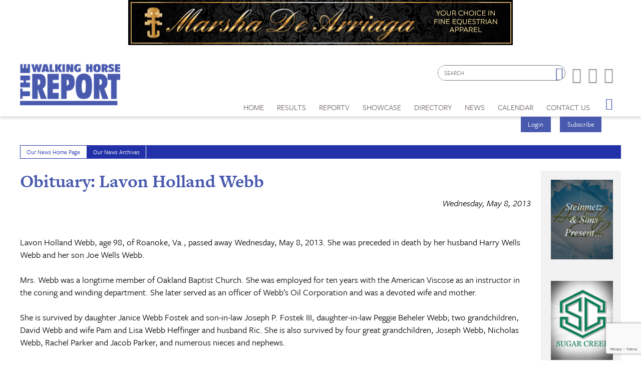

--- FILE ---
content_type: text/html; charset=utf-8
request_url: https://www.google.com/recaptcha/api2/anchor?ar=1&k=6LduUvEoAAAAADP0SNyHEkVpa-QApGk4hQM_izws&co=aHR0cHM6Ly93d3cud2Fsa2luZ2hvcnNlcmVwb3J0LmNvbTo0NDM.&hl=en&v=PoyoqOPhxBO7pBk68S4YbpHZ&size=invisible&anchor-ms=20000&execute-ms=30000&cb=7xg8nlxvebic
body_size: 48403
content:
<!DOCTYPE HTML><html dir="ltr" lang="en"><head><meta http-equiv="Content-Type" content="text/html; charset=UTF-8">
<meta http-equiv="X-UA-Compatible" content="IE=edge">
<title>reCAPTCHA</title>
<style type="text/css">
/* cyrillic-ext */
@font-face {
  font-family: 'Roboto';
  font-style: normal;
  font-weight: 400;
  font-stretch: 100%;
  src: url(//fonts.gstatic.com/s/roboto/v48/KFO7CnqEu92Fr1ME7kSn66aGLdTylUAMa3GUBHMdazTgWw.woff2) format('woff2');
  unicode-range: U+0460-052F, U+1C80-1C8A, U+20B4, U+2DE0-2DFF, U+A640-A69F, U+FE2E-FE2F;
}
/* cyrillic */
@font-face {
  font-family: 'Roboto';
  font-style: normal;
  font-weight: 400;
  font-stretch: 100%;
  src: url(//fonts.gstatic.com/s/roboto/v48/KFO7CnqEu92Fr1ME7kSn66aGLdTylUAMa3iUBHMdazTgWw.woff2) format('woff2');
  unicode-range: U+0301, U+0400-045F, U+0490-0491, U+04B0-04B1, U+2116;
}
/* greek-ext */
@font-face {
  font-family: 'Roboto';
  font-style: normal;
  font-weight: 400;
  font-stretch: 100%;
  src: url(//fonts.gstatic.com/s/roboto/v48/KFO7CnqEu92Fr1ME7kSn66aGLdTylUAMa3CUBHMdazTgWw.woff2) format('woff2');
  unicode-range: U+1F00-1FFF;
}
/* greek */
@font-face {
  font-family: 'Roboto';
  font-style: normal;
  font-weight: 400;
  font-stretch: 100%;
  src: url(//fonts.gstatic.com/s/roboto/v48/KFO7CnqEu92Fr1ME7kSn66aGLdTylUAMa3-UBHMdazTgWw.woff2) format('woff2');
  unicode-range: U+0370-0377, U+037A-037F, U+0384-038A, U+038C, U+038E-03A1, U+03A3-03FF;
}
/* math */
@font-face {
  font-family: 'Roboto';
  font-style: normal;
  font-weight: 400;
  font-stretch: 100%;
  src: url(//fonts.gstatic.com/s/roboto/v48/KFO7CnqEu92Fr1ME7kSn66aGLdTylUAMawCUBHMdazTgWw.woff2) format('woff2');
  unicode-range: U+0302-0303, U+0305, U+0307-0308, U+0310, U+0312, U+0315, U+031A, U+0326-0327, U+032C, U+032F-0330, U+0332-0333, U+0338, U+033A, U+0346, U+034D, U+0391-03A1, U+03A3-03A9, U+03B1-03C9, U+03D1, U+03D5-03D6, U+03F0-03F1, U+03F4-03F5, U+2016-2017, U+2034-2038, U+203C, U+2040, U+2043, U+2047, U+2050, U+2057, U+205F, U+2070-2071, U+2074-208E, U+2090-209C, U+20D0-20DC, U+20E1, U+20E5-20EF, U+2100-2112, U+2114-2115, U+2117-2121, U+2123-214F, U+2190, U+2192, U+2194-21AE, U+21B0-21E5, U+21F1-21F2, U+21F4-2211, U+2213-2214, U+2216-22FF, U+2308-230B, U+2310, U+2319, U+231C-2321, U+2336-237A, U+237C, U+2395, U+239B-23B7, U+23D0, U+23DC-23E1, U+2474-2475, U+25AF, U+25B3, U+25B7, U+25BD, U+25C1, U+25CA, U+25CC, U+25FB, U+266D-266F, U+27C0-27FF, U+2900-2AFF, U+2B0E-2B11, U+2B30-2B4C, U+2BFE, U+3030, U+FF5B, U+FF5D, U+1D400-1D7FF, U+1EE00-1EEFF;
}
/* symbols */
@font-face {
  font-family: 'Roboto';
  font-style: normal;
  font-weight: 400;
  font-stretch: 100%;
  src: url(//fonts.gstatic.com/s/roboto/v48/KFO7CnqEu92Fr1ME7kSn66aGLdTylUAMaxKUBHMdazTgWw.woff2) format('woff2');
  unicode-range: U+0001-000C, U+000E-001F, U+007F-009F, U+20DD-20E0, U+20E2-20E4, U+2150-218F, U+2190, U+2192, U+2194-2199, U+21AF, U+21E6-21F0, U+21F3, U+2218-2219, U+2299, U+22C4-22C6, U+2300-243F, U+2440-244A, U+2460-24FF, U+25A0-27BF, U+2800-28FF, U+2921-2922, U+2981, U+29BF, U+29EB, U+2B00-2BFF, U+4DC0-4DFF, U+FFF9-FFFB, U+10140-1018E, U+10190-1019C, U+101A0, U+101D0-101FD, U+102E0-102FB, U+10E60-10E7E, U+1D2C0-1D2D3, U+1D2E0-1D37F, U+1F000-1F0FF, U+1F100-1F1AD, U+1F1E6-1F1FF, U+1F30D-1F30F, U+1F315, U+1F31C, U+1F31E, U+1F320-1F32C, U+1F336, U+1F378, U+1F37D, U+1F382, U+1F393-1F39F, U+1F3A7-1F3A8, U+1F3AC-1F3AF, U+1F3C2, U+1F3C4-1F3C6, U+1F3CA-1F3CE, U+1F3D4-1F3E0, U+1F3ED, U+1F3F1-1F3F3, U+1F3F5-1F3F7, U+1F408, U+1F415, U+1F41F, U+1F426, U+1F43F, U+1F441-1F442, U+1F444, U+1F446-1F449, U+1F44C-1F44E, U+1F453, U+1F46A, U+1F47D, U+1F4A3, U+1F4B0, U+1F4B3, U+1F4B9, U+1F4BB, U+1F4BF, U+1F4C8-1F4CB, U+1F4D6, U+1F4DA, U+1F4DF, U+1F4E3-1F4E6, U+1F4EA-1F4ED, U+1F4F7, U+1F4F9-1F4FB, U+1F4FD-1F4FE, U+1F503, U+1F507-1F50B, U+1F50D, U+1F512-1F513, U+1F53E-1F54A, U+1F54F-1F5FA, U+1F610, U+1F650-1F67F, U+1F687, U+1F68D, U+1F691, U+1F694, U+1F698, U+1F6AD, U+1F6B2, U+1F6B9-1F6BA, U+1F6BC, U+1F6C6-1F6CF, U+1F6D3-1F6D7, U+1F6E0-1F6EA, U+1F6F0-1F6F3, U+1F6F7-1F6FC, U+1F700-1F7FF, U+1F800-1F80B, U+1F810-1F847, U+1F850-1F859, U+1F860-1F887, U+1F890-1F8AD, U+1F8B0-1F8BB, U+1F8C0-1F8C1, U+1F900-1F90B, U+1F93B, U+1F946, U+1F984, U+1F996, U+1F9E9, U+1FA00-1FA6F, U+1FA70-1FA7C, U+1FA80-1FA89, U+1FA8F-1FAC6, U+1FACE-1FADC, U+1FADF-1FAE9, U+1FAF0-1FAF8, U+1FB00-1FBFF;
}
/* vietnamese */
@font-face {
  font-family: 'Roboto';
  font-style: normal;
  font-weight: 400;
  font-stretch: 100%;
  src: url(//fonts.gstatic.com/s/roboto/v48/KFO7CnqEu92Fr1ME7kSn66aGLdTylUAMa3OUBHMdazTgWw.woff2) format('woff2');
  unicode-range: U+0102-0103, U+0110-0111, U+0128-0129, U+0168-0169, U+01A0-01A1, U+01AF-01B0, U+0300-0301, U+0303-0304, U+0308-0309, U+0323, U+0329, U+1EA0-1EF9, U+20AB;
}
/* latin-ext */
@font-face {
  font-family: 'Roboto';
  font-style: normal;
  font-weight: 400;
  font-stretch: 100%;
  src: url(//fonts.gstatic.com/s/roboto/v48/KFO7CnqEu92Fr1ME7kSn66aGLdTylUAMa3KUBHMdazTgWw.woff2) format('woff2');
  unicode-range: U+0100-02BA, U+02BD-02C5, U+02C7-02CC, U+02CE-02D7, U+02DD-02FF, U+0304, U+0308, U+0329, U+1D00-1DBF, U+1E00-1E9F, U+1EF2-1EFF, U+2020, U+20A0-20AB, U+20AD-20C0, U+2113, U+2C60-2C7F, U+A720-A7FF;
}
/* latin */
@font-face {
  font-family: 'Roboto';
  font-style: normal;
  font-weight: 400;
  font-stretch: 100%;
  src: url(//fonts.gstatic.com/s/roboto/v48/KFO7CnqEu92Fr1ME7kSn66aGLdTylUAMa3yUBHMdazQ.woff2) format('woff2');
  unicode-range: U+0000-00FF, U+0131, U+0152-0153, U+02BB-02BC, U+02C6, U+02DA, U+02DC, U+0304, U+0308, U+0329, U+2000-206F, U+20AC, U+2122, U+2191, U+2193, U+2212, U+2215, U+FEFF, U+FFFD;
}
/* cyrillic-ext */
@font-face {
  font-family: 'Roboto';
  font-style: normal;
  font-weight: 500;
  font-stretch: 100%;
  src: url(//fonts.gstatic.com/s/roboto/v48/KFO7CnqEu92Fr1ME7kSn66aGLdTylUAMa3GUBHMdazTgWw.woff2) format('woff2');
  unicode-range: U+0460-052F, U+1C80-1C8A, U+20B4, U+2DE0-2DFF, U+A640-A69F, U+FE2E-FE2F;
}
/* cyrillic */
@font-face {
  font-family: 'Roboto';
  font-style: normal;
  font-weight: 500;
  font-stretch: 100%;
  src: url(//fonts.gstatic.com/s/roboto/v48/KFO7CnqEu92Fr1ME7kSn66aGLdTylUAMa3iUBHMdazTgWw.woff2) format('woff2');
  unicode-range: U+0301, U+0400-045F, U+0490-0491, U+04B0-04B1, U+2116;
}
/* greek-ext */
@font-face {
  font-family: 'Roboto';
  font-style: normal;
  font-weight: 500;
  font-stretch: 100%;
  src: url(//fonts.gstatic.com/s/roboto/v48/KFO7CnqEu92Fr1ME7kSn66aGLdTylUAMa3CUBHMdazTgWw.woff2) format('woff2');
  unicode-range: U+1F00-1FFF;
}
/* greek */
@font-face {
  font-family: 'Roboto';
  font-style: normal;
  font-weight: 500;
  font-stretch: 100%;
  src: url(//fonts.gstatic.com/s/roboto/v48/KFO7CnqEu92Fr1ME7kSn66aGLdTylUAMa3-UBHMdazTgWw.woff2) format('woff2');
  unicode-range: U+0370-0377, U+037A-037F, U+0384-038A, U+038C, U+038E-03A1, U+03A3-03FF;
}
/* math */
@font-face {
  font-family: 'Roboto';
  font-style: normal;
  font-weight: 500;
  font-stretch: 100%;
  src: url(//fonts.gstatic.com/s/roboto/v48/KFO7CnqEu92Fr1ME7kSn66aGLdTylUAMawCUBHMdazTgWw.woff2) format('woff2');
  unicode-range: U+0302-0303, U+0305, U+0307-0308, U+0310, U+0312, U+0315, U+031A, U+0326-0327, U+032C, U+032F-0330, U+0332-0333, U+0338, U+033A, U+0346, U+034D, U+0391-03A1, U+03A3-03A9, U+03B1-03C9, U+03D1, U+03D5-03D6, U+03F0-03F1, U+03F4-03F5, U+2016-2017, U+2034-2038, U+203C, U+2040, U+2043, U+2047, U+2050, U+2057, U+205F, U+2070-2071, U+2074-208E, U+2090-209C, U+20D0-20DC, U+20E1, U+20E5-20EF, U+2100-2112, U+2114-2115, U+2117-2121, U+2123-214F, U+2190, U+2192, U+2194-21AE, U+21B0-21E5, U+21F1-21F2, U+21F4-2211, U+2213-2214, U+2216-22FF, U+2308-230B, U+2310, U+2319, U+231C-2321, U+2336-237A, U+237C, U+2395, U+239B-23B7, U+23D0, U+23DC-23E1, U+2474-2475, U+25AF, U+25B3, U+25B7, U+25BD, U+25C1, U+25CA, U+25CC, U+25FB, U+266D-266F, U+27C0-27FF, U+2900-2AFF, U+2B0E-2B11, U+2B30-2B4C, U+2BFE, U+3030, U+FF5B, U+FF5D, U+1D400-1D7FF, U+1EE00-1EEFF;
}
/* symbols */
@font-face {
  font-family: 'Roboto';
  font-style: normal;
  font-weight: 500;
  font-stretch: 100%;
  src: url(//fonts.gstatic.com/s/roboto/v48/KFO7CnqEu92Fr1ME7kSn66aGLdTylUAMaxKUBHMdazTgWw.woff2) format('woff2');
  unicode-range: U+0001-000C, U+000E-001F, U+007F-009F, U+20DD-20E0, U+20E2-20E4, U+2150-218F, U+2190, U+2192, U+2194-2199, U+21AF, U+21E6-21F0, U+21F3, U+2218-2219, U+2299, U+22C4-22C6, U+2300-243F, U+2440-244A, U+2460-24FF, U+25A0-27BF, U+2800-28FF, U+2921-2922, U+2981, U+29BF, U+29EB, U+2B00-2BFF, U+4DC0-4DFF, U+FFF9-FFFB, U+10140-1018E, U+10190-1019C, U+101A0, U+101D0-101FD, U+102E0-102FB, U+10E60-10E7E, U+1D2C0-1D2D3, U+1D2E0-1D37F, U+1F000-1F0FF, U+1F100-1F1AD, U+1F1E6-1F1FF, U+1F30D-1F30F, U+1F315, U+1F31C, U+1F31E, U+1F320-1F32C, U+1F336, U+1F378, U+1F37D, U+1F382, U+1F393-1F39F, U+1F3A7-1F3A8, U+1F3AC-1F3AF, U+1F3C2, U+1F3C4-1F3C6, U+1F3CA-1F3CE, U+1F3D4-1F3E0, U+1F3ED, U+1F3F1-1F3F3, U+1F3F5-1F3F7, U+1F408, U+1F415, U+1F41F, U+1F426, U+1F43F, U+1F441-1F442, U+1F444, U+1F446-1F449, U+1F44C-1F44E, U+1F453, U+1F46A, U+1F47D, U+1F4A3, U+1F4B0, U+1F4B3, U+1F4B9, U+1F4BB, U+1F4BF, U+1F4C8-1F4CB, U+1F4D6, U+1F4DA, U+1F4DF, U+1F4E3-1F4E6, U+1F4EA-1F4ED, U+1F4F7, U+1F4F9-1F4FB, U+1F4FD-1F4FE, U+1F503, U+1F507-1F50B, U+1F50D, U+1F512-1F513, U+1F53E-1F54A, U+1F54F-1F5FA, U+1F610, U+1F650-1F67F, U+1F687, U+1F68D, U+1F691, U+1F694, U+1F698, U+1F6AD, U+1F6B2, U+1F6B9-1F6BA, U+1F6BC, U+1F6C6-1F6CF, U+1F6D3-1F6D7, U+1F6E0-1F6EA, U+1F6F0-1F6F3, U+1F6F7-1F6FC, U+1F700-1F7FF, U+1F800-1F80B, U+1F810-1F847, U+1F850-1F859, U+1F860-1F887, U+1F890-1F8AD, U+1F8B0-1F8BB, U+1F8C0-1F8C1, U+1F900-1F90B, U+1F93B, U+1F946, U+1F984, U+1F996, U+1F9E9, U+1FA00-1FA6F, U+1FA70-1FA7C, U+1FA80-1FA89, U+1FA8F-1FAC6, U+1FACE-1FADC, U+1FADF-1FAE9, U+1FAF0-1FAF8, U+1FB00-1FBFF;
}
/* vietnamese */
@font-face {
  font-family: 'Roboto';
  font-style: normal;
  font-weight: 500;
  font-stretch: 100%;
  src: url(//fonts.gstatic.com/s/roboto/v48/KFO7CnqEu92Fr1ME7kSn66aGLdTylUAMa3OUBHMdazTgWw.woff2) format('woff2');
  unicode-range: U+0102-0103, U+0110-0111, U+0128-0129, U+0168-0169, U+01A0-01A1, U+01AF-01B0, U+0300-0301, U+0303-0304, U+0308-0309, U+0323, U+0329, U+1EA0-1EF9, U+20AB;
}
/* latin-ext */
@font-face {
  font-family: 'Roboto';
  font-style: normal;
  font-weight: 500;
  font-stretch: 100%;
  src: url(//fonts.gstatic.com/s/roboto/v48/KFO7CnqEu92Fr1ME7kSn66aGLdTylUAMa3KUBHMdazTgWw.woff2) format('woff2');
  unicode-range: U+0100-02BA, U+02BD-02C5, U+02C7-02CC, U+02CE-02D7, U+02DD-02FF, U+0304, U+0308, U+0329, U+1D00-1DBF, U+1E00-1E9F, U+1EF2-1EFF, U+2020, U+20A0-20AB, U+20AD-20C0, U+2113, U+2C60-2C7F, U+A720-A7FF;
}
/* latin */
@font-face {
  font-family: 'Roboto';
  font-style: normal;
  font-weight: 500;
  font-stretch: 100%;
  src: url(//fonts.gstatic.com/s/roboto/v48/KFO7CnqEu92Fr1ME7kSn66aGLdTylUAMa3yUBHMdazQ.woff2) format('woff2');
  unicode-range: U+0000-00FF, U+0131, U+0152-0153, U+02BB-02BC, U+02C6, U+02DA, U+02DC, U+0304, U+0308, U+0329, U+2000-206F, U+20AC, U+2122, U+2191, U+2193, U+2212, U+2215, U+FEFF, U+FFFD;
}
/* cyrillic-ext */
@font-face {
  font-family: 'Roboto';
  font-style: normal;
  font-weight: 900;
  font-stretch: 100%;
  src: url(//fonts.gstatic.com/s/roboto/v48/KFO7CnqEu92Fr1ME7kSn66aGLdTylUAMa3GUBHMdazTgWw.woff2) format('woff2');
  unicode-range: U+0460-052F, U+1C80-1C8A, U+20B4, U+2DE0-2DFF, U+A640-A69F, U+FE2E-FE2F;
}
/* cyrillic */
@font-face {
  font-family: 'Roboto';
  font-style: normal;
  font-weight: 900;
  font-stretch: 100%;
  src: url(//fonts.gstatic.com/s/roboto/v48/KFO7CnqEu92Fr1ME7kSn66aGLdTylUAMa3iUBHMdazTgWw.woff2) format('woff2');
  unicode-range: U+0301, U+0400-045F, U+0490-0491, U+04B0-04B1, U+2116;
}
/* greek-ext */
@font-face {
  font-family: 'Roboto';
  font-style: normal;
  font-weight: 900;
  font-stretch: 100%;
  src: url(//fonts.gstatic.com/s/roboto/v48/KFO7CnqEu92Fr1ME7kSn66aGLdTylUAMa3CUBHMdazTgWw.woff2) format('woff2');
  unicode-range: U+1F00-1FFF;
}
/* greek */
@font-face {
  font-family: 'Roboto';
  font-style: normal;
  font-weight: 900;
  font-stretch: 100%;
  src: url(//fonts.gstatic.com/s/roboto/v48/KFO7CnqEu92Fr1ME7kSn66aGLdTylUAMa3-UBHMdazTgWw.woff2) format('woff2');
  unicode-range: U+0370-0377, U+037A-037F, U+0384-038A, U+038C, U+038E-03A1, U+03A3-03FF;
}
/* math */
@font-face {
  font-family: 'Roboto';
  font-style: normal;
  font-weight: 900;
  font-stretch: 100%;
  src: url(//fonts.gstatic.com/s/roboto/v48/KFO7CnqEu92Fr1ME7kSn66aGLdTylUAMawCUBHMdazTgWw.woff2) format('woff2');
  unicode-range: U+0302-0303, U+0305, U+0307-0308, U+0310, U+0312, U+0315, U+031A, U+0326-0327, U+032C, U+032F-0330, U+0332-0333, U+0338, U+033A, U+0346, U+034D, U+0391-03A1, U+03A3-03A9, U+03B1-03C9, U+03D1, U+03D5-03D6, U+03F0-03F1, U+03F4-03F5, U+2016-2017, U+2034-2038, U+203C, U+2040, U+2043, U+2047, U+2050, U+2057, U+205F, U+2070-2071, U+2074-208E, U+2090-209C, U+20D0-20DC, U+20E1, U+20E5-20EF, U+2100-2112, U+2114-2115, U+2117-2121, U+2123-214F, U+2190, U+2192, U+2194-21AE, U+21B0-21E5, U+21F1-21F2, U+21F4-2211, U+2213-2214, U+2216-22FF, U+2308-230B, U+2310, U+2319, U+231C-2321, U+2336-237A, U+237C, U+2395, U+239B-23B7, U+23D0, U+23DC-23E1, U+2474-2475, U+25AF, U+25B3, U+25B7, U+25BD, U+25C1, U+25CA, U+25CC, U+25FB, U+266D-266F, U+27C0-27FF, U+2900-2AFF, U+2B0E-2B11, U+2B30-2B4C, U+2BFE, U+3030, U+FF5B, U+FF5D, U+1D400-1D7FF, U+1EE00-1EEFF;
}
/* symbols */
@font-face {
  font-family: 'Roboto';
  font-style: normal;
  font-weight: 900;
  font-stretch: 100%;
  src: url(//fonts.gstatic.com/s/roboto/v48/KFO7CnqEu92Fr1ME7kSn66aGLdTylUAMaxKUBHMdazTgWw.woff2) format('woff2');
  unicode-range: U+0001-000C, U+000E-001F, U+007F-009F, U+20DD-20E0, U+20E2-20E4, U+2150-218F, U+2190, U+2192, U+2194-2199, U+21AF, U+21E6-21F0, U+21F3, U+2218-2219, U+2299, U+22C4-22C6, U+2300-243F, U+2440-244A, U+2460-24FF, U+25A0-27BF, U+2800-28FF, U+2921-2922, U+2981, U+29BF, U+29EB, U+2B00-2BFF, U+4DC0-4DFF, U+FFF9-FFFB, U+10140-1018E, U+10190-1019C, U+101A0, U+101D0-101FD, U+102E0-102FB, U+10E60-10E7E, U+1D2C0-1D2D3, U+1D2E0-1D37F, U+1F000-1F0FF, U+1F100-1F1AD, U+1F1E6-1F1FF, U+1F30D-1F30F, U+1F315, U+1F31C, U+1F31E, U+1F320-1F32C, U+1F336, U+1F378, U+1F37D, U+1F382, U+1F393-1F39F, U+1F3A7-1F3A8, U+1F3AC-1F3AF, U+1F3C2, U+1F3C4-1F3C6, U+1F3CA-1F3CE, U+1F3D4-1F3E0, U+1F3ED, U+1F3F1-1F3F3, U+1F3F5-1F3F7, U+1F408, U+1F415, U+1F41F, U+1F426, U+1F43F, U+1F441-1F442, U+1F444, U+1F446-1F449, U+1F44C-1F44E, U+1F453, U+1F46A, U+1F47D, U+1F4A3, U+1F4B0, U+1F4B3, U+1F4B9, U+1F4BB, U+1F4BF, U+1F4C8-1F4CB, U+1F4D6, U+1F4DA, U+1F4DF, U+1F4E3-1F4E6, U+1F4EA-1F4ED, U+1F4F7, U+1F4F9-1F4FB, U+1F4FD-1F4FE, U+1F503, U+1F507-1F50B, U+1F50D, U+1F512-1F513, U+1F53E-1F54A, U+1F54F-1F5FA, U+1F610, U+1F650-1F67F, U+1F687, U+1F68D, U+1F691, U+1F694, U+1F698, U+1F6AD, U+1F6B2, U+1F6B9-1F6BA, U+1F6BC, U+1F6C6-1F6CF, U+1F6D3-1F6D7, U+1F6E0-1F6EA, U+1F6F0-1F6F3, U+1F6F7-1F6FC, U+1F700-1F7FF, U+1F800-1F80B, U+1F810-1F847, U+1F850-1F859, U+1F860-1F887, U+1F890-1F8AD, U+1F8B0-1F8BB, U+1F8C0-1F8C1, U+1F900-1F90B, U+1F93B, U+1F946, U+1F984, U+1F996, U+1F9E9, U+1FA00-1FA6F, U+1FA70-1FA7C, U+1FA80-1FA89, U+1FA8F-1FAC6, U+1FACE-1FADC, U+1FADF-1FAE9, U+1FAF0-1FAF8, U+1FB00-1FBFF;
}
/* vietnamese */
@font-face {
  font-family: 'Roboto';
  font-style: normal;
  font-weight: 900;
  font-stretch: 100%;
  src: url(//fonts.gstatic.com/s/roboto/v48/KFO7CnqEu92Fr1ME7kSn66aGLdTylUAMa3OUBHMdazTgWw.woff2) format('woff2');
  unicode-range: U+0102-0103, U+0110-0111, U+0128-0129, U+0168-0169, U+01A0-01A1, U+01AF-01B0, U+0300-0301, U+0303-0304, U+0308-0309, U+0323, U+0329, U+1EA0-1EF9, U+20AB;
}
/* latin-ext */
@font-face {
  font-family: 'Roboto';
  font-style: normal;
  font-weight: 900;
  font-stretch: 100%;
  src: url(//fonts.gstatic.com/s/roboto/v48/KFO7CnqEu92Fr1ME7kSn66aGLdTylUAMa3KUBHMdazTgWw.woff2) format('woff2');
  unicode-range: U+0100-02BA, U+02BD-02C5, U+02C7-02CC, U+02CE-02D7, U+02DD-02FF, U+0304, U+0308, U+0329, U+1D00-1DBF, U+1E00-1E9F, U+1EF2-1EFF, U+2020, U+20A0-20AB, U+20AD-20C0, U+2113, U+2C60-2C7F, U+A720-A7FF;
}
/* latin */
@font-face {
  font-family: 'Roboto';
  font-style: normal;
  font-weight: 900;
  font-stretch: 100%;
  src: url(//fonts.gstatic.com/s/roboto/v48/KFO7CnqEu92Fr1ME7kSn66aGLdTylUAMa3yUBHMdazQ.woff2) format('woff2');
  unicode-range: U+0000-00FF, U+0131, U+0152-0153, U+02BB-02BC, U+02C6, U+02DA, U+02DC, U+0304, U+0308, U+0329, U+2000-206F, U+20AC, U+2122, U+2191, U+2193, U+2212, U+2215, U+FEFF, U+FFFD;
}

</style>
<link rel="stylesheet" type="text/css" href="https://www.gstatic.com/recaptcha/releases/PoyoqOPhxBO7pBk68S4YbpHZ/styles__ltr.css">
<script nonce="uhcCQHV0XK6UmNiyA-A5jg" type="text/javascript">window['__recaptcha_api'] = 'https://www.google.com/recaptcha/api2/';</script>
<script type="text/javascript" src="https://www.gstatic.com/recaptcha/releases/PoyoqOPhxBO7pBk68S4YbpHZ/recaptcha__en.js" nonce="uhcCQHV0XK6UmNiyA-A5jg">
      
    </script></head>
<body><div id="rc-anchor-alert" class="rc-anchor-alert"></div>
<input type="hidden" id="recaptcha-token" value="[base64]">
<script type="text/javascript" nonce="uhcCQHV0XK6UmNiyA-A5jg">
      recaptcha.anchor.Main.init("[\x22ainput\x22,[\x22bgdata\x22,\x22\x22,\[base64]/[base64]/UltIKytdPWE6KGE8MjA0OD9SW0grK109YT4+NnwxOTI6KChhJjY0NTEyKT09NTUyOTYmJnErMTxoLmxlbmd0aCYmKGguY2hhckNvZGVBdChxKzEpJjY0NTEyKT09NTYzMjA/[base64]/MjU1OlI/[base64]/[base64]/[base64]/[base64]/[base64]/[base64]/[base64]/[base64]/[base64]/[base64]\x22,\[base64]\\u003d\x22,\x22w5zDo2/[base64]/wr7DuyF2SyEVfcO/wpEFwoLCv8KEaMONwq3CscKjwrfChsObNSoqPsKMBsKfYxgKNlHCsiNuwrcJWWzDt8K4GcOPb8Kbwrc7worCojBsw5/[base64]/XTx0WMOCw4w+BDTCocOBBcOJw6QJcGvDvhfCm2zCocKxwoDDkXN/VGo9w4dpJDbDjQtfwoc+F8KUw7nDhUTCm8Otw7FlwoXCp8K3QsKLcVXCgsOEw6nDm8OgdsOqw6PCkcKFw40XwrQawo9xwo/CpsOWw4kXwrTDp8Kbw57CrCRaFsOJQsOgT2fDpHcCw6/[base64]/w5lMwpLDlQPDgl/CoDbCknHCuEfDosK8PTUSw4N/w5QYAsKXa8KSNytuJBzCoj/[base64]/ChFprw5A8SFTDscO9wqLDjArDi8OKfcOow4cyFGMNLAzDvgtDwo/[base64]/DuDHCp8KuX8OpEsO/w6fCnTgwCQhpw4pQOsOdwo4nXMO4woHDmnjCsSoCw4DDlXwCw4BTM3Ngw7fCgcKyH0jDqsKJNcOJasO1XcOaw7rCg1jDjcKhVcOoARnCtgTCnsK5w6bCtR41TMKNwr0oIFZKIm/[base64]/DosOJw5HCh8OHchzDgcO7WCtAfnPDrWhLwobCq8KtU8O2ccOww4PDlSzCrm5nw6fDg8OyDD/DpB0KBB/Cn2YpACBjX2nDnUp4wpw2wqkNdS10wrZxLMKYeMKMacO+w6rCrsKjwo/Cl3rCvQ5lwqhJw5wDAh/CtmrCpnUXGMOHw58MdSDCisO5PsKaEMKje8KzGMOnw4/DoUTCj1/CpV9BGcKyQ8OUNsO/w41RJRxzw5lcZDd9csOkIBJXKcOZQE1ew4PDhzdZCjlibcOPwqE0YETCjMOTJMOLwrDDvjMJesOOw4ogUsO6IjpxwqdWcBLDo8OUT8OGwqzDi1jDig8tw6tRccK0wr7Cq3FEesOTwpQ1OsOawrJww5HCvMK4Eg/CgcKoanvDjBVKw6URSsOGfsO/EcOywpRvw4/DrntFw7xpw6IYw5cBwrpsYsK5E0FewodYwoYOUjHDk8OPwqvDnB0uwrlMYsOVworDr8KlUG4vw4jChBnDk3nDvMOwVkUfw6rCnnIBwrnCiR1vHH/Ct8O/w54ww4/Cg8OLw4cCwo8fXsO2w5jCjErCq8O/wqXCk8OGwrpLw646Bj/Cg01Uwolsw718Hz7CtQUdKMOFQjUfdS3ChsKNwp3CuyLCrMORwqBrFsKIPsKgwpIpwqLCmcKfTsK3wrw3wpcZw4xcRHnDrn95wpEMw5kNwprDnMOdB8OowrHDiRgjw4N/bMOGREnCtSxXw7kRFkt2w7fCjUJefMKYd8OLUcKCI8KoM2zChgnDiMOAOsKGBifCrDbDucKuCcOZw5tRQ8KeccKSw5rCnMOQwqYUQsOgwpHCvn7CkMOhw7rDtcOKFhdqM1/CiFfDpQBQUMKwSB3Ds8K8w7ETFCojwoPCusKMQTPCtlJWw7DDkDBgdsKUX8Kbw5UbwpRhZjA4wrHCgRDCgsKbJmonfwQIO2HCr8OvWjvDm2zCnEUkTMOjw5vCmcO2DRR7wrgawq/Csj08f1/[base64]/LsKJw59kw73DgFRgw79ZRcK4ZD8dwp/CtsOSCcObwqIDPQUcS8KmMlDCjEV9wrrDoMKiN2nCrifCuMONIsK/V8Knc8OJwojCn3U6wpYYwpvDiizCncOHP8OEwo7DvMOXw7Q5wpZ+w5xgKxnCusOpIMKIAcKQRyXDpHHDnsK9w7fDt1Ipwp9+w6/Dh8Orw7VIwonCkMOfUMK7X8O8NMKVQS7DhF1zw5XDq1t3CiHCmcO2BWp/[base64]/Cr8K/w6jDowbCt8KQwoM3wrzCo8KOwoDCtnpywp7DiMOGHcO4SMOaD8OjNcO4w4FWwrHChMOvw5zCgcKbwoLDmMOzU8O6w5N4wo4tKMKDw61ywrHDsl8peXgxw6ZTwrp6ID1XesKfwoDDicK6wqnConXDoV8jIsKEJMOsXsOfwq7CtcO7ez/[base64]/wolwOcKZMcOvw5d1wq08c8O7w68lHjhcVx16Q1/CrcKKUcKEdVzCqcK1aMKyG3QtwpTDu8KHW8OXUjXDmcO7w7otCcK2w5h8wpoiSWdUNcOjCGnCrl/CsMKEGcKsMznCssKowpxwwoE1w7fDrMOwwqfDg2wqwpQ1wqojdsKeN8OoQComDsKCw4jCiS5QXFzDr8K3am13e8K/c09vw6l9V1jDhsK4LsK5eH3Do2rCql8dKcKKwrgGTgASOkHCoMOpNlnCqsO8w6J0DMKnwrPDkcOSdMOLY8KzwpnCisKAwpzDpTVzw5zCssKUGcKOd8KoIsOyeVrDimDDoMO8P8O3MAAlwrtnwoPCgUnDj2wTWMKAF27CilkAwrxtV0fDvhfCnVTCiT/Di8OCw7HDnMOqwo7CuxHDjVjDosO2woFsEsK2w7k3w4nCuW9vwoxILyzDsEDCgsKJw7otHGLDsyDDh8KLElPDvnxDJV0mw5EdKMKYw7rDv8OlY8KAFBdbYyUkwrZNw6bCl8OOCnxKccKYw6tOw69zZkUQAH/Dk8KzSCszbB/DnMOLw6nDglvCisOUVjpPKyHDvcO9KzLCmcOYw5PDkRzDkX9zZ8Kww5ldw7DDiRocwpfDgVVPL8OFw5Zxwr5iw49mC8K/aMKdIsONf8K4woImw6Eow5I0G8KmJsOYBcKSw5nCq8Kww4DDtThrwr7DqE8aEMOoYcKZfMK8B8OAIw9YecOhw43Dt8Ojwr/Cg8K3ZnREWMKIWGF/wqHDv8KJwoPCv8KsQ8O7BwFwaAMtW0l3e8OkF8KzwqnCksKSwqYiw5jCnMO/[base64]/DhA1pYcOFaELDjlzCsmnClH3CgifCnmcDS8KWccKCwo/[base64]/[base64]/[base64]/wp5xwqLDhyZgwqnCtMO5fsKZTmVUdH0qw59pY8KMwqbDkFVlLMKTwpYSwq0qDyPDlkZnXTowIw/[base64]/CocO+w5kMasO8Yi9ZwrI/wqfCh0BEZcKmUFLCgcKbaX/[base64]/Do8K8FcOhC8K0DsOmw4Nqwq3CoGDCkFbCqz09w5rDtsK8QwYxw7hgQMKQUsKXwqcsQsOCJlBAU21Nw5QlFB/[base64]/[base64]/CpC07cMKmwqLDnHYiAxPCggAJwr5lTMKmd0BcLFnDh1Bvw7VPwqrDrlPDu1w1woRGcDPCs2fClsOBwrBFNSXDgsKFwrDCgcO4w5czB8O9firDicOQAjM5w7wWWx5fWsOdU8KuRm/[base64]/DrsKvw4YbVMOAF8K4w6ANw7E3DsKAwrnDpgbDuhnCuMOUdw/CvMKTDsOjw7bCqHERKHbDtwjCnsOKw4hgGsOUMsKowpNrw51dRXTCqsKue8KucSN2w4fCvQ1uw6InWkDChU9mw5pBw6hiwp1bEQrCmjjDtsO9wrzCsMKew6jDsVzDmMOfwo4TwoxFw693U8KES8O2bcKsWivCp8OPw7DDq1zCrsOhwp1zwpPCkn/CmMKWwrrCr8KDwqbChsO0fMKoBsOnd0oGwpQvw4pUDgzDllLCtzzCqsO/w4VZZMO8ZHMSwr4aBcO6DQ8Ew6bCvsKOw7/ChcKkw5wRSMK5wr/DkFjDt8ORW8OyDDfCuMOPchjCq8Kkw41JwozCrMO9wrcjFA7CusKoT2I2w7/CtSJKw4bDjzx1bVYow7QOwrQRMMKnWG/ChwzDscO5wo/[base64]/[base64]/Dl8OODDpsZTUgwpXDjWcsw5zCrsOyw5YowqnDr8OJRUIww4xvwrRfZsK/EkrCiF/[base64]/Dvk7ChcKtwq7DgWHCv8KAJRBhw4Qzw4Q2XMK7wohMZ8OLw6rClDHDnkrClj0Ww4xvw4zDsBTDk8KqTMOUwqfCsMKTw6sJBRnDjBdXwpp0wp9Hwr1qw6IvAsKnGwLCuMOSw5rCgcK3Rn5qwpRTXQVhw4jDoSDCuXYpHMOwC1/[base64]/Cm0oswrsEwrbCqMO3RsKdw6vCqmM0Fx4uU8Krw6cRRikuw5tdbcOEwrLCm8KqNVbDi8O7VcOJf8KkRBYmwobCq8Otf3fCtMOQNV7CpsOheMKYwpV/YBnCi8K2wo7DqsOhR8O1w4tFw5J1IhQJH3Brw6jCg8OsfVhlN8Oow4/ClMOCwqFkwovDng92e8KYwoZ8MjDCi8Ouw6DDhVLCpVrDg8K9wqRIRz8qw40Aw5LCiMK+w5RbwpbDlxE6wpPDn8O9A1prwrF0w6dHw5QwwqIjBMODw49CeUM7F2rCtkteOXImwrbCqmVnLm7DixbDg8KPBMOrQ3TCoHxXFsOywqjDqxsOw6/DkAHClMOudcKTGXgpe8OVwpwtw5AjccO4YcOgHgLDkcKZWTUIwp7ChVFRMsOWw5bCtMOSw4/DpsKpw7VJw4Yrwr5fwrtbw4/Ct1FLwq1vbh3CucOeUsOYw4pAw5nDnDl/wr9jw5bDqUTDnxHCqcKmwrlxDsOkBMKRMkzCiMK2SsKWw5U2w4HCuTNVwqlXc0PCjU9Uw4ZXDiZ9HkPCl8KawojDnMO3bwdiwprCpm0+FMOzEDN/w4FxwqvCp0DCox7DgkLCvMKpwrALw7JJwonCj8OgGsKMejvDoMKbwpEHw59mw6cNwrtiw4owwr4Zw7ELFHZJw4wdA1M0U2/Cr3kXw7rDlsK/wr7CscK5UcO8HMK0w65pwqRZaFLCpRM5F0gqwqbDs1Ydw4/DscKdw7ExVQtZwo/CkcKfUnLCmcK8OcKlFAjDh0UzLxfDrcO0YUFRbsKRbHLDscKFdMKMXSPDmWsyw73CmMO6E8Ojwq/DlRTCnMKpSg3CoGJZw4FSwqJqwqBWXMOiBWAJcHw9w7IBJB7DtMKcZ8O4wrfDnMKTwrt+FTHDu1XDvFVWVArCqcOiK8K1wo8YDMKwL8KvZ8Kbw5k/STwxVCbDkMKEw4s5wpPCp8K8wrozwpNBw4xqNsKRw7djaMKTw45mD3/DnUR9DGbDqAbCjjV/w6nCk03ClcKSw5jCrxMoYcKSSVVOeMOZS8OEwoTCkcObw6p1wr3CssOzexDDh2Mcw5/DgVYgIsKawpVjw73CvBjCg0VrKDgjw4vDosOBw4Bzwqokw43Dm8KGMQDDl8KWwowTwqgvMMO/Yx/CtcO4wrLCucOUwqbCvVsNw7vDoEE+wqQfAzfCicOUBgZoYyYLG8OHRcO8G1pTOcK2w6PDiGl3wpUlMFbDqUACw6LCs1rDtcKEITZEw6zDnVt0wqPCjCluT13Doj/CrBvClsOVworDqcO/LXnDrC/[base64]/aS1/TsK3eUI9w75/[base64]/CtMK/TB9sN2/DgMOse8KFJVIyTGPDicOxGT0NPmIQwoBvw40AX8OQwp92w4jDrClgT2HCusKtw5whwqY0FTgYw5PDjsOXEMKhdmHCvMOjw7rCrMKAw4LCm8KZwonCoAzDn8Kww58BwrPClMKbJ3/CrgN5ZcK5wrLDkcOtwoYew6JZUcO3w5RxAsOfZsK/w4DDgjkPw4PDncKHScOEwrVFJAA2woxFwqrCtMOlwp/DphDCisO3MwHDoMOsw5LDgWoQwpVbwr8xfMKtw7E0w6DCvyg/bR1hwrbCgXbCklJbwq8UwpbCssKuIcKKw7AVw5ppLsOpw7hPwpYOw6zDtQ3Cn8Kyw5R2LAZSwplMQCXCkELDgnoEMEdjwqFWN3QFw5AHDsKne8K3w7fDkVHDn8K1wqnDu8KswpdWcw3CqGJPwocIPsO/wqfCiCghNEjCmsKkH8OvKywNw7rCrl3CgU5cwqxCw4HDhsOAVRkqPgtof8ORTcKmeMODw7LChcOBwo0AwrEecXPCgMOHF3IZwqDDmMKtYzUNZ8KwEUrCj1skwpNVGcOxw7chwr9Ef1B2FQQWw6sLacK9w57Dti0zLz/[base64]/DgMOldgvDvMOvfFHCoUU1D8KyQsKbwoTCjcKZw4XCt1fDncObwrJ/VcK/wqtSwrjDkF3Cmi/DpcK/NAzChijCocOfF1bDicOQw7nDtUVpLMOYXAjDhcKiVMKLYcKTw58HwpRzwqfCk8K0wqTCosK8wr8Pw4XCusOMwrfDj0nDtEppBhRHaC8Hw4lUPsOHwpxywr7DgSMkJU3CoAAnw4AAwrdHw6jDkAjCnX02w6fCqiESwrrDgijDs0tHwrRQw5pfw6hMXi/Cm8K7WsK7wr3Cs8OAw59OwqtGNSFZA2tlQk7DsD04RsKSw7DCt118ExTDlXF9QsKkwrHDicKjdMKXw6snw4x/[base64]/CuGfDjcKkdFjDhHooPhbDnjDDgcOpw743WT1pJcObw77DrEBywq7CqsO9w4w8wpNKw5UGwpgjLMKhwpvCpMOaw6EDDBZhc8KhbGrCo8OgD8K/w5tpw4Arw4lKXHIGwpXCqsOGw53Ct1Miw7RswoY/w4UwwpDCr27CjFfDq8KiFVbCisOSYy7ClsKCBzbDsMOqUCJyXVY8w6jDkhMYwrk0w6d1w6guw7BWXDfCoUwxOcOvw43Cr8OJR8KXXA/DvFpvw6IMwpLCtsOcc197w7zDvcKoF0DDtMKlw4jCiEDDpcKKwpUIGMKYw6ljcz7DlsOGwp/DshHDkS/DtcOiXnnCn8OweWDDhMKfwpE9woPCqi1bwobCm3XDkhHDqcOyw5LDiD0iw4TDqcK8wqLDm27CksKTw77Dj8OxaMOPNVIPR8ODXhMGKFQDwp10w6zDjEDClXzDo8KISBjDnUnCm8O6WMKLwqrClMOPw68kw4nDrnfCgEI5FVQXw5/Cl0PCkcOzwo7DrsKtdsOtwqUXNBxEwogoB3VRDTl0JsOwPkzDnsKXdD0MwqU7w67DqcKwe8K9agvCqTRAw60Pc3fCsGQtecOawrbDq0TClF5IAMO7agArworDjEc/w5o0EsKhwpnCgsOSCMO2w67CuVDDl0Bew4drwrLDrMObwrdjAMKsw43DjMOYw6oae8O2TMOBO1TDpDHCs8K1w71pRcOfKMK5w7cLHcKHw5XDlEIJw7rDsSHDr1goOgJ9wqgHXMK/w5fDglzDtsKmwqjDmFVfOMKBHsK2Fm7CpgnCviZpDyXDoA1gOMOxUATDisOkwr4WOAbCj3jDqwLCmMK2MMKpPMKzw6rDmMO0woZ6JWpqwoHCt8OqDsOZcgA7w7BEw7DCkyQuw6vClcK/w7HCo8Otw4EmUAMtTcKWUcKQw5vCi8KzJy7DhcKQwp0JbMK4wrFbw7A1w6rCpcOMN8KLKXtaT8KobRHCsMKdKFJKwq0ZwoZ5eMOIcsKoZAh6w5wew6HCs8OAZy3DnMOvwrrDolIDA8OCPFMTJsOOOTrCjsOmc8KDZ8KSH1XCgnTCn8K/YUg5SAluwokFdyFHwq/CmCvClx/Dh1nDhwQzDMO4ECsHw5Jow5LDpcO0w5DDkcKRZD1Iwq7DtSlKw4klRTtDazjCmwXCuX3CscO2woI4w5vDqsOww4NaETUGT8Oqw5/DgizCs0DCmMOdJcKkwoLCjT7CmcOvJMKFw6xLGlgOIsOHw418ehfDqsOcBsODw6DDunJuVzDClmQzwqIVwqjDpiXChiNHwqTDocKkw647w6nCpSw7O8OvaWkIwoBfMcKIeznCtMKSeS/DmXg+wptKQsKgOMOAwpVkUsKEQXvDgX5Zw6UCwqNsCQRiasOkZMOawrcSccKAB8K4fUsxw7fDiTrDj8OMwptSADgZTkpEw4XDusOewpTCqsOQbz/DjHdyLsKNw5wEI8OiwqvCuUo1w5jCtMORLgZQw7YTTcO1dcK+wqZKbX/CqHwfYMOsAVfCtsKvDMOeWHHDnizCq8O+UVA6w4JOw6rCrhfCrkvCqGnCu8O9wqjCgsKHMMKZw51kB8O/w64ewrJka8OHEgnCtyc7wozDjsKdw7DDl0fChlTCtjV8KsOOSMK/ClzClMOlwpJyw5wCBBXCiCrCrMKww6zCrsKAwr7Dk8KdwqzCpFXDij0bKCXCpwpLw7bDl8OTFkltIQhrw5XCvsKdw50uHsKsQsOxUEEbwo/[base64]/DhsKcWUvDmMOBwrM+wqk2PcKgdMKUeXXCpV/Cijguw75dY1LCn8KWw5PCv8Ocw7/CisOAwp8rwq19wo7Ck8KdwqTCq8O8wrcpw4LCuTXCg2t5w5bDv8KAw7HDhsKuworDmMK3KW7CksKzJnALKMKKHsKiAjvDusKKw7Qcwo/ClcOLw5XDuj9GRMKvDMKxwr7Cj8KzPRrCsg4Dw4rDocKzw7fCnMK2woZ+w4YowoLCg8KRw4zDk8KbH8KoQD7CjMKoAcKXWkbDmMKkTm/ClcOCZ0/Cn8KlRcObZMOWwpopw7QNwqZwwrbDpmrChMOgfsKJw5nDuyTDgwIdKQXCuHkUal3Dt2XCiFjDihvDpMKxw5Fpw4bCuMOSwqw8w4YGAX8hwoJ2JMOnbMK1IsKhwooqw5M/w4bCjjnDrMKibsKww5DCusKAw6p4QTPCuTPDvMKtwrDDmXhCWGNBw5JDNMKRwqd8fMO4w7pSw6FtDMO/[base64]/Dp144acKYwqfCvsOiYMOBw7MWM8OTUcKySGkAw5M8UsOaw6LDnTHCv8OmRDIubhwZwqzChktGw7HDqEVJAMK8wrEmFcOTw5zCjArDpsOHwrbCqQ9FB3XDsMKGCwLDqWRZejLDmsKgw5DDh8OjwpbDuyrCgMKldS/CrMKXwrwsw4fDgHpBw4MIM8KfXsKEw6/Du8O9eB5+w73CnVUheBYha8KEwpQQXsO5wp7Cr2zDrS1oecOuEDTChcOXwrHCtcKUwrvDuR9SWgcsZjZ3A8KwwqtyakXDuMKNK8KGZwTCrRHCgjvCh8Obw6vCqjHDhcKgwrPCssK/SsOKPMOzE0/CtT4YVsKnworDqsKawp3DiMKpw5RfwoZJw7zDpcK8XMKUwrfCkWDCtcKEZXHDoMO/[base64]/DgcODw6sNDcOtwoDDl2LDsmTDlsKmIkNbW8OVw5/CscK6HHNVw6LCosKPwpVKGsOSw4zDv3x8w7PDvQkYwrrDiyhlwrtxEsOlwrp7w4o2C8K6XjvCrQlOJMKQw4DCqcOmw47CuMOTw7dYfDnCr8ORwpfCuRBGVMOrw6p8b8OPw59sZMKJwoHDgzRUw6tXwqbCrz5/UcOAwpbDvcOYMMOKwpfDjMKELcOswpTConJxAmlfciDCisKsw7JiM8OhKhpUw7HDlFLDvBDDvwElccK/w7lCWcK+wqFtw67DpMOZZmHDh8KAcXzCtSvCt8KcEsOIwojDln8PwpTCqcOLw7vDpMKowpfCtFcRC8OeGQ1GwqrCt8Kgw7jCs8OIwoXDlsK/wpsrw7RVSMKxw5jCuRwRQyMNw6cFXMKywrbCjcKDw5dRwrPCusOPd8OIwrXCgsOZVEbDr8Kuwp0Qw6gow5ZqclMWwolvLi07J8K5N0XDoEd/WX8Kw47DpMOBa8O+f8OYw7kfwpJlw6LCicK5worCrsKCCzPDtEjDkS1LZTTCnMOpw6Q1EG5cw73CrnFnwoXCtcK+BsOowqA0wqdWwrQNwo1xwrTCgWzCkm/DngnDuwTCqx10PsOND8KKcUPDt3nDkRo6GMKawrfCrMK7w7wKNMOPLsOnwoDCm8KbBUrDssO7wpo0wrZHw5jCq8KxbFTDlMKfCMO4w7/Cq8KTwrsBwp0yGwnDqMKbY3PCujzCh3MYQ21ze8ORw4vCqhdpa3DCvsKGUsKJOsKfSyA0URluEhfDk1rDs8Opwo/ChcKVwrk4w7DDhTfDuiPDoB/[base64]/wrgABXEywqbClsKPwqMaw4d/[base64]/CjHMJw7pqwpl3OcKDwpTCmi3DuMKAPMKAaWZbEsOMPgTCmsOoMRFrD8K1dMKmw5Bawp7DjB9uLMKEwpkaMw/[base64]/w6QNQWcpw4/CnMKYwqzDtUPDjsODwpA2IcOwY2dxAyd4w5LDin7ChMKkeMOWwpUvw7VIw7QCdFLCm1tRBmsaVVvCmifDmsO9wq4pwqbCisOLZ8Kmw5Qkw7bDu1zDkh/DqANyZnQ2WMONEX8hw7fCuU81AsOOwrUhSl7DviISw6Y0wrdvMTTCsDl3w7DClcK6woRwTMKVwp4nLxjCkAAABkJCw73CjsO8YiAQw6zDvsOvw4bCi8OYGMOXw5bDksKXw5V1wrHCi8Kuw7E6wprCkMOkw7zDgz5xw4PCsDHDrsKdNFrCkg/[base64]/[base64]/CsRNYVsKQw7laDMOBBHJuw7DDpwFpTMOvV8OcwpvDisOLE8KowonDiVLChMOsVnQKUE8gfELDthHDjsKCNMK7CsOxTkzDl0gsdy5/GMKGw6w6w6/DiDAjPg95NcOVwpp5YkYdSRZBwopdwpApcWFJE8K4w51QwqAzWF5sEV4AIgbCqsOSMX0VwrbCr8KuC8KtBkDCn13CrAgXbAPDocKiX8KzSsOCwo3DkF3DpjN8w4bCqSDCvsKnwo0LVsOFw4JHwqc1wrfDvcOrw7XCkMKKOcO0EAAOBMOQHHsZf8KPw7/DjhHCnsOUwrHCtcKYIxLCjT08dMOgNwfCucOrJcOLX17DoMOnVcOEJcOAwqbDvx0Hw7QNwrfDrMKiwpxTbivDjMORw411Hh58woRJNcOzYTrDtcK/[base64]/[base64]/Cqg4/[base64]/DhHNAw6R1WnrDisK7LsOQw4XDogVbRCdeZcKmXsKePQrClcOnOsKWw4dFaMOawot7fsKfwqIIWkfDusOOw7fCr8OJw5YLfyNQwqnDqFMMV1jCpAU0w4hsw6XDrClJwqEkQgUBw5JnwrHCn8KiwoDDpnFlw40VTMKBwqY8NsK2w6PCvMKCOsO/w6cnZgQnwrXDuMK0UAzDnMKVw6Z4w4vDnlA8w7NLdcO8woPDpsKVN8KeRynCvTRJaXzCtMO7J0TDj2fDh8KEwoTCtMOow6wrEDDCkG/Cu30Swq99V8K7IsKgPm3Dq8KXwoMCwqtCdGrCrUjCq8K9FA1YKQ86Nn3Cm8KBw4oNw4nCqcOXwqAYAyoDPRomW8K/[base64]/[base64]/Dh1QiW2vCi8KDwrpWwpI9w7nClsKswp/[base64]/CuMOowr/DglfCv8KzD8O/w4rCtRsqworCtWjDjUQjdRPDsVVnw7IVQ8OHw4UjwolnwowVw7d8w55XHsKpw6o6w7zDgRcFVTbCpcKQasOSA8O7wpMpN8OPPDbCqWtrwoTCkBnCrl1BwoJsw61UKEQ/Lw/DqgzDqMOuEMOoVxHDicKiw6tUXCNGw7PDp8K/cS3CkTtcw5jCisKQwonCtcOsd8KvcW1BazBXwqoYwrRMw55XwrPDsnnDoXLCpS1dw67CkFkqw6QrXkJ9wqLCnyjDu8KKUwx4CXPDpUbCmsK7MmjCv8O+w7pydAVfwrwCZsKrE8K1wpUMw6g0FMOtbsKAw4howrLCuk/DmcKLwqARZMKcw5hBZknCg3xTOcO0XsO/C8OeAcKiaGvDjy3DkVDDkWHDhxjDpcOBw5dlwq9QwrfCp8KGw57Cumpow6gjBcKxwqDDtMKzwoXCqwE+TMObZMOpwrwOLFzDo8OWwq45LcK+asOqOm/DgsKJw5ZGLxN4azvDmzjDjMKwZRrCpXMrw4rCkmnCjBnDlcKOJHTDiljCrsOabUM4wokHw4NAbsOLWQR2wrrCvyPDg8K1GlfCgnbCgy1+wp3Ck0rClcOfw5TCuiRjF8KhW8KHwql2RsKQw4IDF8Kzwp/CuR9RUTsxLEnDth5PwpMCa3ZPbwUYwo8vwp3DhTRDBMOoRzbDjwPCkn/Dj8KmWcKnw4JxaiQIwpQIQU8VdMO7SU8WwpXDjQhHwrwpY8KLKiEMLcODwr/[base64]/[base64]/[base64]/TTfDj2LDkFx6w6bCjMKvAcO8ZiV/I2HCusK7ZMOcNMK8U3bCqsOKJ8K4RC3DnXzDq8OHMMKPwqx5wq/Cr8OQw7bDhkwWI1nDlXU7wp3CrsKuK8KbwpvDrhrCmcKEwqnDq8KBCUDDi8OiIUcxw7kTGXDCk8KNw7vDt8O3GFhZw4A1w43Dj3Fxw5kWWmDCizhBw7zCh1rDlE/DpcO3fT/DtMKAwrnDnsKFw7QvQDcqw5kIFsOsQ8KFGFzCkMKswrLDrMOKYsOIwoQaA8OCwoXCtsK0w7ReDMKxWMOdfRDCusOVwp0QwpZBwq/CnEDCiMOsw5XCpy7DkcKWwprDtsK5EMOxaGp/wqzCmBgJWMK2wr3DscKfw4LDvcKPdMK/w7/DncOhOsO5wrXCssKcwr3DoC0yDXZ2w43CoB/[base64]/Dj8OJw5TCmnvCrsOsasKLUMKTwqlNwrp1w5/DrQbDonbCqMK4w4hLXmNZA8KTwo7DvH3DkcOoLDDDo2cSwrDCsMObwqIfwqTCpMOjwqzDiw7DtEo9TUPCjgM/IcKaScO7w5MGScOKYsOsAVwLw4XCrsOYSgvCicK0wpwwUW3Dn8OFw4Y9wqkXK8OJKcOWHhDCqwl9P8KvwrLDkA9SWsOoAcKlw4BoSsOxw69VPS8lw6g4An7DqsOSw5YcODjDpnQTLDLDlG0NBMO/w5DCjBA4wpjDusK1w5ZTLcOKw77CsMOkP8ONw5HDpRfDqQsLVMKawp8xw6Z+acK0w44RP8KnwrnCmypPXCvDgh45cWxew77CqVHCvsKTw7HCplFTMMOcUzrDigvDpybDj1rDuVPDhsKzwqrDvwx/[base64]/Dqg1AQMKjbsK2MTDDj1jDmw/DhG/[base64]/CuMKCQzJREC8kw6UHGC0Bw4NYwrt8McK5OMOpwpQQA2fCmRbDvH/[base64]/DnMOIKcOVw5cLMcK3e1XDhsO6FcKqPBfDjwrCo8Ovw7zCvkjCqcK0KcOSwqrCoho5LTPCkQx1wpbDlMKtY8ODR8K1QsKqwrHDvWTDlMKDwqnCrMOuN1dXw5/CsMOhwqvClRIYR8OywrHCpCtFwr7DhcK+w63DgcODwrTDs8OfPMOkwozCkUXDmjzDrBYQwopYwozDvR0kwrfDicKlw5XDhS1QJWRyIMOPa8K1FsO/Z8KVCAFFwoBww5YMwp5nHkbDlAp4NsKBNsKuw5ACwqjDqsKMa1DCn2F/w58FwrrCukp0wqVKwrUzHmzDvn19C2hTw4jDm8OvCMKDak3DuMOzwoV9w5jDtMOBM8KBwpwgw70LF2gNwpR/N1DCrx/DpT7CmFDDgmbDm2BLw5LCnhPDjsOAw7rDrS7CjcOTTAouwo1fw457wrDDqsO6CjVTwqNqwppEdsOPQsORXcK0V24zDcK/[base64]/DrMOowoTDgMOrw6kDwqrCsypEwqNDwrTDrMOBbAsVMcKPXsOcb8O9wrzCisOAw5zCsV/DhxU/OMOOCcKef8KOFMO9w6/DoGgcwrHCjXxCwoA3w61Yw6bDnsK/wo7Dt2DCtg3DvsOnNnXDpCnCg8ORA198wqlKw4XDvsKXw65HGH3Ci8OgBFFbJUYhAcOQwrtwwo58IHR0w6hAwqfCgMOYw4TDlMO+wq97U8Kpw6Fzw4vDuMO/w451TcO1bSHDmsOyw5QaJsKSw4LCvMO2S8OAw5hsw758w5xPwqDCnMKawrsIwpfDl3/ClBs+w67Drh7CvFJdC3DDo0bClsOcw4bCgV3CusKBw7fDvXfCj8OvVMOMw7HCrsO9OQxhwonCpcOYXkHCnVh1w7fDmi0IwqgtDnbDtx5Jw7cIDjfDkT/DnUDCk3J8OlcyGcOkw5BdJ8K2Ei/DhMOmwpLDr8OXGsOyYsKMwo/DgznDm8O0ZXEJw5zDsSTChMKwEsOVEcOgw4fDgsK8OMKkw4/CjMO7UsOhw53Ck8KowqLCscObAyt4w7bDrhjDp8KUw4JUd8KOw5RSYsOeBMOGEg7CqsOiAsOQccOywrY6WcKPwpXDtWt/w4JMFGwkUcOSDD3CqldXAsOTGsK7w7HDiQHDgUjDgWtDw7jCnlFvwr/CsHspM13DmsKIw5d+w412CmPCjmtnwpbCsGUnIGLDg8ONw43DmS1XYMKEw587w5jCmsKYw5DDm8OTJ8Kzw6I3O8OSfcK4ccOfH2UwwovDgMKjbcK3PUAaBMOGGy7DucOXw5w7RBfDlU3CnRzCocO4w7HDlTbCpjDCj8OFwqNnw5B3wrozwpzDpsKtwrXCmQ9cw5Z/P3LDm8KJw51uR1AFe0NFU33DnMKoUysSK1hAfsO9CcOKEcKfKxXClMOPHiLDr8KVBMKzw4HDtBhYExszwqUDHMOTw6/CjjNkUcK8Zj/Dk8KUwpJVw6wZJcOZFxnDuhnCjAMuw4gNw6/[base64]/w4NZw7IKH8Kmw5HDh8OKw4VOZk7Dt8OaGgAOK8KUUcOECg/Du8O8McKvAyBsXMKDR2bCrcKCw5zDgMONfQPDvMOOw6HDkcKZMhcIwo3CpETCmG0qw4ogHcO2w7Y/wqJUecKSwpHCuhvCgRsBwqbCjMKKEA7DocOsw4cEdMKpMhHDomDDjcOWw7bDtjbCoMKQfgbDqwrDnR9CccKPwqcpw7Qnw7wbwoB9wroKM35MLgJOecKGw57Dj8K/W3jCo0bCqcO5w4VUwp3CrMKvJzHCj3l5UcOsD8OgKgzDnCUFPsOAMDbCkVTDpBYJw59sdlrCsghuw4lqXwnDqkLDk8K8dEjDlgPDtE7Dh8OjPQ8WAHtmwo9kwrJowoJ9blB/w6PDvcOtwqDDqTATwqMTwpPDmsOSw48pw53Dt8O8fmYxw4JXaTB9wqfCkEc9WcOUwpHCjVdif0nCkm5uw77CqEx5w5bCjcOwPwJbVzbDrizCjjQ1VDdEw7x8wpIqPMOuw6LCqcKnZ3sbwrl9fA/Ct8Ovw6wCw7pgw5nCgS/Ch8OpF0HCpGRXTcOiPF3CnnFAYsKZw683AHI3BcKsw6BCMMKyBsONAVxyEEjCrcOZP8OZKHHCtcOaExDCvwXDuRxAw6/DkEkVTcOBwqHDlXwbPjJvw6zDrcOMODsINsKJNcOzw4PDvFfDosK7aMOAw6NZwpTCssODw5/Con/[base64]/[base64]/[base64]/CmmrCjMKJwrQdZMK2wr9rw7QCw73Ch8KmCk8Ewq7CnnZNQMKmKMKxbMO4wpXCmApaYMKlwpDCscOwGn9vw5zDtMOww4VGacO4w5zCjiIiQ1DDiTDCssOiw74yw4rDksKww63Dvx/DqUnClRTDlcKDwotow7tDAMK6wrNiZHssfcKmPzR2eMO6w5FOw5XCrSXDqVnDqi3Dg8KhwpvCgF7DkcKpw7nDmT3DscKtw7zCqyxnw4k7w6dnwpcPX20tNMKAw6wxwpTCl8Ogwq3DjcKEbyjCo8OxfDcUBMKta8O0V8Kmw7F2O8Kkwqw/IjHDuMKKwqzCt2N4wonDvjLDpgbCpio9OHYpwo7Cq0jCpcObecK+wrQQDsK/A8OqwpzCkG54SGkpCsKWw5s+wpR9wp1Ew4TDkj3CusOvw68zw5bCjUYRw6dAccOOIWrCosKrw6zDnAPDhMK5woPCuAYmwpNmwpFPw6R2w68kf8O1KnzDk1bCjsObJnvCl8KzwprCoMOzSypTw6HDggtMQi/DumTDp05/woZuwqjDlMORHi1Mw4ZWPcK2BEjDtVBPKsK9wqfDg3TCjMK2w5MWURrCqEF/K17CmWcTw5DCtHhyw7LCq8KlUGjCnsO3wqXDuzl1K087w51bMT7DgE4fwqLDrMKQwpvDpgXCrMO4TW/CrF7ChHVMFAAlw7kwR8O/[base64]/CiTPDh8OCWUkuO8O2w5bCmXcOwqrDmMKBw5DDqsK+PgnCjkNEKz5JdRPDhmfCt3DDiH4dwqwNw4zDvsOlS3ktwpTDp8Orw7dlVHXDtcOkW8KoRcKuLMKhwowmEV8lwo1Bw7HDpFHDpMKEdsKTw7/[base64]/[base64]/DhkrCn8KhQcOUWkwbY2UYw5TCqwF3wr3DtMO4ScKyw5zDmFU/w5YTVcKowrA9PChWMCzCvSXCvkJsHMOww6t7RsO/woEyQB/[base64]/[base64]/JzBzw5ZceFogMMOJw7DClMOvecOWw5HDrRfCgDXCvj3CrQ1OVsKMw6I6wpxNw7EFwq1wworCvDvDrFt/JyZ5TTTChMO0T8OKOWvCp8Krw5NVIgNnUsOOwpIRIVUzwpsMEcKqwo4ZPlbDp0nCmMK3w79hE8KuI8OJwofCisKCwqQ4FsOdC8OhfMKDw5QbWMONPgY9M8KTMgrDqsODw6taG8OcPD3DhsK5wrjDt8KBwplecmlGLk4cwqDCvXMZw7cefCDDgSvDnsK4KcOtw4/DqShuTn7DkVzDpEvDtcOJPMK9w5TDjj/DswXCo8ORKHA5c8OjcsOt\x22],null,[\x22conf\x22,null,\x226LduUvEoAAAAADP0SNyHEkVpa-QApGk4hQM_izws\x22,0,null,null,null,1,[21,125,63,73,95,87,41,43,42,83,102,105,109,121],[1017145,797],0,null,null,null,null,0,null,0,null,700,1,null,0,\[base64]/76lBhnEnQkZnOKMAhk\\u003d\x22,0,0,null,null,1,null,0,0,null,null,null,0],\x22https://www.walkinghorsereport.com:443\x22,null,[3,1,1],null,null,null,1,3600,[\x22https://www.google.com/intl/en/policies/privacy/\x22,\x22https://www.google.com/intl/en/policies/terms/\x22],\x22T9LCj6K+09eUDV5XY4D3bePljhvqEHC6+QDHhlvFqc0\\u003d\x22,1,0,null,1,1768908487292,0,0,[189,237],null,[151],\x22RC-d_UTPEl0xnIweg\x22,null,null,null,null,null,\x220dAFcWeA43rv4FGRZnPm0g9KJdWBqUhgb1gHGNY3GSzRYm58DKgKB2d12o4WnA_GzTMCvO-vLLbz_8hOzViPf_W3axQeqKX8Oykw\x22,1768991287214]");
    </script></body></html>

--- FILE ---
content_type: text/css
request_url: https://www.walkinghorsereport.com/content/styles/slideNav.css
body_size: 943
content:
/*
This CSS resource incorporates links to font software which is the valuable copyrighted
property of Monotype Imaging and/or its suppliers. You may not attempt to copy, install,
redistribute, convert, modify or reverse engineer this font software. Please contact Monotype
Imaging with any questions regarding Web Fonts:  http://webfonts.fonts.com
*/

#wrapper #sideBarWrap {text-align: left;}
#wrapper #sideBarWrap .menu {*zoom:1}
#wrapper #sideBarWrap ul.menu {width: 100%; margin: 0; padding: 0; }
#wrapper #sideBarWrap .menu:after {content:""; display:table; clear:both}

    #wrapper #sideBarWrap .menu ul {padding:0; margin:0; list-style:none;}
        #wrapper #sideBarWrap .menu ul li {margin-bottom: 0;}
        #wrapper #sideBarWrap .menu .right.linkBack {display: none;}

            #wrapper #sideBarWrap .menu .right.menu-item:first-child .menu-item-title {border-left:none}
            #wrapper #sideBarWrap .menu .right.menu-item:first-child:hover .menu-item-title {border-left:none}

            #wrapper #sideBarWrap .menu .right.menu-item .menu-item-title {line-height:1.42857em; color:#0078c1;}

            #wrapper #sideBarWrap .menu .right.menu-item .menu-item-box {background:#FFFFFF; display:none; *zoom:1}
            #wrapper #sideBarWrap .menu .right.menu-item .menu-item-box:after {content:""; display:table; clear:both}

                #wrapper #sideBarWrap .menu .right.menu-item .menu-item-box .section {position:relative}

                    #wrapper #sideBarWrap .menu .right.menu-item .menu-item-box .section .section-item {position:relative; width:100%; line-height:1.42857em}

                        #wrapper #sideBarWrap .menu .right.menu-item .menu-item-box .section .section-item .section-link {display:block; width:88.88889%; padding:16px 5.55556% 12px; color:#0a86a1}

                            #wrapper #sideBarWrap .menu .right.menu-item .menu-item-box .section .section-item .section-link .description {display:block; color:#4b4b4b}

                            #wrapper #sideBarWrap .menu .right .menu-item .menu-item-box .section .section-item:hover {}
                            #wrapper #sideBarWrap .menu .right .menu-item .menu-item-box .section .section-item.with-image .section-link {*zoom:1}
                            #wrapper #sideBarWrap .menu .right .menu-item .menu-item-box .section .section-item.with-image .section-link:after {content:""; display:table; clear:both}
                            #wrapper #sideBarWrap .menu .right .menu-item .menu-item-box .section .section-item:first-child {border:none}
                            #wrapper #sideBarWrap .menu .right .menu-item .menu-item-box .section+.section {border-top:1px solid #C1C1C1}



#wrapper #sideBarWrap .menu .right.menu-item .menu-item-title {
	line-height:1.42857em;
	color:#939598;
}


#wrapper #sideBarWrap .menu ul li a,
#wrapper #sideBarWrap .menu ul li a:link,
#wrapper #sideBarWrap .menu ul li a:visited {color: #0078c1; font-weight: normal; display: block;}
#wrapper #sideBarWrap .menu ul li a:hover {text-decoration: none; cursor: pointer;}

#wrapper #sideBarWrap .menu ul {background: #fff;}

#wrapper #sideBarWrap .menu ul li.loggedinName[style] {display: none!important;}
        
#wrapper #sideBarWrap .menu .right.menu-item.active2 .menu-item-title { background: #2231a8; color: #fff;}

#wrapper #sideBarWrap .menu .right.menu-item .menu-item-title {padding: .5em 1em; border-bottom: 1px solid #939598; }
    #wrapper #sideBarWrap .menu .right.menu-item .menu-item-title:hover, #wrapper #sideBarWrap .menu .right.menu-item .menu-item-title:active {background: #217baf; color: #fff; text-decoration: none;}

#wrapper #sideBarWrap .menu .right.menu-item .link { padding: .5em 1em; border-bottom: 1px solid #939598; display: block; color: #939598; text-decoration: none;}
    #wrapper #sideBarWrap .menu .right.menu-item .link:hover, #wrapper #sideBarWrap .menu .right.menu-item .link:active {background: #0078c1; color: #fff; text-decoration: none;}

#wrapper #sideBarWrap .menu .right.menu-item .menu-item-box .section .section-item .section-link { width: auto; padding: 30px 10.90909% 30px 27.27273%; color: #0078c1; display: block;}



#wrapper #sideBarWrap .menu .right.menu-item .menu-item-box .section .section-item .section-link .description { display: none; }

#wrapper #sideBarWrap .menu ul li a, #wrapper #sideBarWrap .menu ul li a:link, #wrapper #sideBarWrap .menu ul li a:visited {}

/* NAV LINKS*/

#wrapper #sideBarWrap .menu .right.menu-item.right .menu-item-box .section .submenu-item-plain a {text-decoration: none;}
#wrapper #sideBarWrap .menu .menu-item .link { padding: .5em 1em; border-bottom: 1px solid #939598; display: block; color: #939598; text-decoration: none; cursor: pointer;}
#wrapper #sideBarWrap .menu .right.menu-item.right .menu-item-box .section .submenu-item-plain:hover, 
#wrapper #sideBarWrap .menu .right.menu-item.right .menu-item-box .section .submenu-item-plain:active {background: #939598; color: #fff; text-decoration: none;}

#wrapper #sideBarWrap .menu .menu-item .link:hover, #wrapper #sideBarWrap .menu .menu-item .link:active {background: #0078c1; color: #fff; text-decoration: none;}

#wrapper #sideBarWrap .menu .menu-item.active .menu-item-title { background: #2231a8; color: #fff;}

#wrapper #sideBarWrap .menu .right.menu-item.right .menu-item-box .section .submenu-item-plain:hover a, 
#wrapper #sideBarWrap .menu .right.menu-item.right .menu-item-box .section .submenu-item-plain:active a {color: #fff; text-decoration: none;}

#wrapper #sideBarWrap .menu .right.menu-item.right .menu-item-box .section .submenu-item-plain .submenu-item-title { padding: 30px 10.90909% 30px 16.36364%; }
#wrapper #sideBarWrap .menu .right.menu-item.right .menu-item-box .section .submenu-item-plain.active { color: #FFFFFF; }

#wrapper #sideBarWrap .menu .right.menu-item.right .menu-item-box .section .submenu-item-plain { width: auto; padding: .5em 1em .5em 2em; font-size: .8em; line-height: 1em;}
#wrapper #sideBarWrap .menu .right.menu-item.right .menu-item-box .section .submenu-item-plain .submenu-box .submenu-section .item .item-link { width: auto; padding: 30px 10.90909% 30px 27.27273%; }
#wrapper #sideBarWrap .menu .right.menu-item.right .menu-item-box .section .submenu-item-plain .submenu-box .submenu-section .item .item-link .item-description { display: none; }



#wrapper #sideBarWrap .menu .right.menu-item .menu-item-box .section .section-item { border-top: 1px solid #c3dcf8; }
#wrapper #sideBarWrap .menu .right.menu-item.right .menu-item-box .section .submenu-item { border-top: 1px solid #c3dcf8; }


	#wrapper #sideBarWrap .header-content {height:100%; width:235px; position:absolute; left:-236px; top:110px; z-index:200; text-align: left; display: block!important;}

	#wrapper #sideBarWrap .menu .right.menu-item .menu-item-title {padding: .5em 1em; border-bottom:1px solid #939598; cursor: pointer;}
    #wrapper #sideBarWrap .menu .right.menu-item .menu-item-box {border-bottom:1px solid #939598}

	#wrapper #sideBarWrap .menu .right.menu-item .menu-item-box .section .section-item {border-top:1px solid #939598;}
    #wrapper #sideBarWrap .menu .right.menu-item .menu-item-box .section .section-item .section-link {width:auto;padding:30px 10.90909% 30px 27.27273%;color:#4b4b4b}

	#wrapper #sideBarWrap .menu .right.menu-item .menu-item-box .section .section-item .section-link .description {display:none}

	#wrapper #sideBarWrap .menu .right.menu-item .menu-item-box .section .section-item.no-mobile {display:none}

	



    